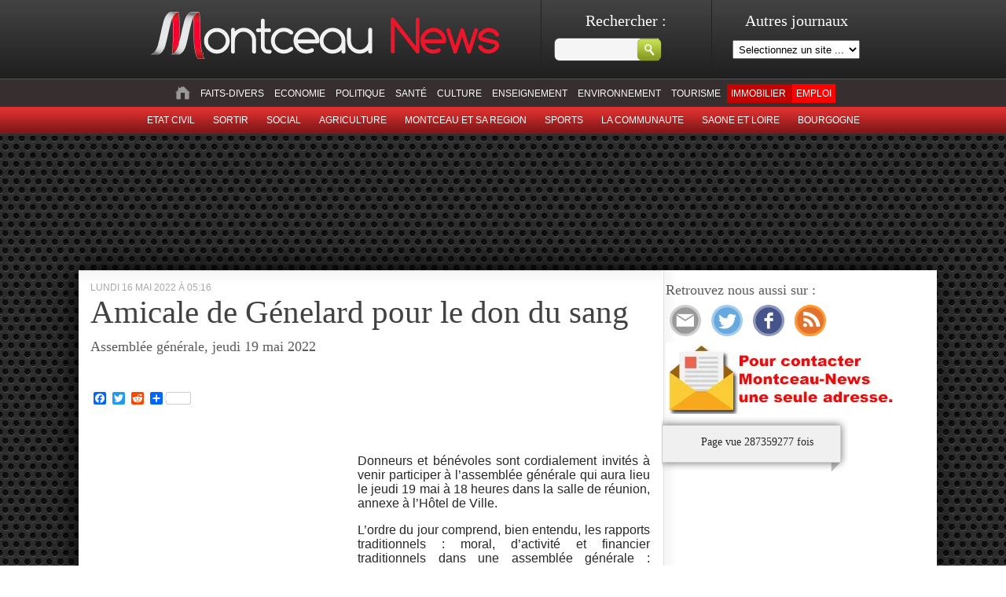

--- FILE ---
content_type: text/html; charset=UTF-8
request_url: https://montceau-news.com/montceau_et_sa_region/genelard/690644-amicale-de-genelard-pour-le-don-du-sang.html
body_size: 12664
content:
 
<!doctype html>
<html lang="fr">
<head>
	<meta http-equiv="Content-Type" content="text/html; charset=UTF-8" />
	<title>Amicale de Génelard pour le don du sang  &laquo;  Montceau News | L'information de Montceau les Mines et sa region </title>

	<link rel="stylesheet" href="https://montceau-news.com/wp-content/themes/montceaunews/style.css?1736755395" type="text/css" media="screen" />
	<link rel="stylesheet" type="text/css" href="https://montceau-news.com/wp-content/themes/montceaunews/custom.css" media="screen" />
	<link rel="pingback" href="https://montceau-news.com/xmlrpc.php" />


<link rel="apple-touch-icon" sizes="180x180" href="https://montceau-news.com/wp-content/themes/montceaunews/apple-touch-icon.png">
<link rel="icon" type="image/png" sizes="32x32" href="https://montceau-news.com/wp-content/themes/montceaunews/favicon-32x32.png">
<link rel="icon" type="image/png" sizes="16x16" href="https://montceau-news.com/wp-content/themes/montceaunews/favicon-16x16.png">
<link rel="manifest" href="https://montceau-news.com/wp-content/themes/montceaunews/site.webmanifest">
<meta name="msapplication-TileColor" content="#da532c">
<meta name="theme-color" content="#ffffff">
	
	
<!-- Google tag (gtag.js) -->
<script async src="https://www.googletagmanager.com/gtag/js?id=G-GY9YG7Y5Q3"></script>
<script>
  window.dataLayer = window.dataLayer || [];
  function gtag(){dataLayer.push(arguments);}
  gtag('js', new Date());

  gtag('config', 'G-GY9YG7Y5Q3');
</script>


	<!-- Google Tag Manager -->
<script>(function(w,d,s,l,i){w[l]=w[l]||[];w[l].push({'gtm.start':
new Date().getTime(),event:'gtm.js'});var f=d.getElementsByTagName(s)[0],
j=d.createElement(s),dl=l!='dataLayer'?'&l='+l:'';j.async=true;j.src=
'https://www.googletagmanager.com/gtm.js?id='+i+dl;f.parentNode.insertBefore(j,f);
})(window,document,'script','dataLayer','GTM-WT7L4FZ');</script>
<!-- End Google Tag Manager -->
	
<!-- META AKCELO - SPORTS MEDIA -->
<meta name='dailymotion-domain-verification' content='dm6u1o6skqbzbkl4j' />

<!-- MANDATORY: BEGIN IAB STUB -->
<script type="text/javascript">
  "use strict";!function(){var e=function(){var e,t="__tcfapiLocator",a=[],n=window;for(;n;){try{if(n.frames[t]){e=n;break}}catch(e){}if(n===window.top)break;n=n.parent}e||(!function e(){var a=n.document,r=!!n.frames[t];if(!r)if(a.body){var s=a.createElement("iframe");s.style.cssText="display:none",s.name=t,a.body.appendChild(s)}else setTimeout(e,5);return!r}(),n.__tcfapi=function(){for(var e,t=arguments.length,n=new Array(t),r=0;r<t;r++)n[r]=arguments[r];if(!n.length)return a;if("setGdprApplies"===n[0])n.length>3&&2===parseInt(n[1],10)&&"boolean"==typeof n[3]&&(e=n[3],"function"==typeof n[2]&&n[2]("set",!0));else if("ping"===n[0]){var s={gdprApplies:e,cmpLoaded:!1,cmpStatus:"stub"};"function"==typeof n[2]&&n[2](s)}else a.push(n)},n.addEventListener("message",(function(e){var t="string"==typeof e.data,a={};try{a=t?JSON.parse(e.data):e.data}catch(e){}var n=a.__tcfapiCall;n&&window.__tcfapi(n.command,n.version,(function(a,r){var s={__tcfapiReturn:{returnValue:a,success:r,callId:n.callId}};t&&(s=JSON.stringify(s)),e&&e.source&&e.source.postMessage&&e.source.postMessage(s,"*")}),n.parameter)}),!1))};"undefined"!=typeof module?module.exports=e:e()}();
</script>
<!-- MANDATORY: END IAB STUB -->

<!--
<script type="text/javascript">
  //TABOOLA
  window._taboola = window._taboola || [];
  _taboola.push({article:'auto'});
  !function (e, f, u, i) {
    if (!document.getElementById(i)){
      e.async = 1;
      e.src = u;
      e.id = i;
      f.parentNode.insertBefore(e, f);
    }
  }(document.createElement('script'),
  document.getElementsByTagName('script')[0],
  '//cdn.taboola.com/libtrc/montceaunews-montceau-newscom/loader.js',
  'tb_loader_script');
  if(window.performance && typeof window.performance.mark == 'function')
    {window.performance.mark('tbl_ic');}
</script>
-->

<!-- Begin SPACEFOOT tag -->
<script async src="https://ads.sportslocalmedia.com/slm.prebid.montceaunews.js"></script>
<!-- End SPACEFOOT tag -->

	 

	<meta name='robots' content='max-image-preview:large' />
<link rel='dns-prefetch' href='//static.addtoany.com' />
<link rel='dns-prefetch' href='//www.googletagmanager.com' />
<link rel='dns-prefetch' href='//stats.wp.com' />
<link rel='dns-prefetch' href='//v0.wordpress.com' />
<link rel='dns-prefetch' href='//pagead2.googlesyndication.com' />
<link rel="alternate" type="application/rss+xml" title="Montceau News &raquo; Flux" href="https://montceau-news.com/feed" />
<link rel="alternate" type="application/rss+xml" title="Montceau News &raquo; Flux des commentaires" href="https://montceau-news.com/comments/feed" />
<meta property="fb:app_id" content="554959798399395" /><meta property="og:title" content="Amicale de Génelard pour le don du sang "/><meta property="og:type" content="article"/><meta property="og:url" content="https://montceau-news.com/montceau_et_sa_region/genelard/690644-amicale-de-genelard-pour-le-don-du-sang.html"/><meta property="og:description" content="Donneurs et bénévoles sont cordialement invités à venir participer à l’assemblée générale qui aura lieu le jeudi 19 mai à 18 heures dans la salle de réunion, annexe à l’Hôtel de Ville. L’ordre du jour comprend, bien entendu, les rapports traditionnels : moral, d’activité et financier traditionnels dans une assemblée générale : perspective et renouvellement [&hellip;]" /><meta property="og:site_name" content="Montceau News | L'information de Montceau les Mines et sa region  "/><meta property="og:image" content="https://montceau-news.com/imagesPost/2019/11/01-don-sang-blood-vie-life-sante-collecte-plasma-plaquettes-chirurgie-mort-death-dead-EFS-etablissement-francais-site-web-internet-information-temps-reel-Montceau-news.com-101119.jpg"/><link rel="image_src" href="https://montceau-news.com/imagesPost/2019/11/01-don-sang-blood-vie-life-sante-collecte-plasma-plaquettes-chirurgie-mort-death-dead-EFS-etablissement-francais-site-web-internet-information-temps-reel-Montceau-news.com-101119.jpg" /><script type="text/javascript">
/* <![CDATA[ */
window._wpemojiSettings = {"baseUrl":"https:\/\/s.w.org\/images\/core\/emoji\/15.0.3\/72x72\/","ext":".png","svgUrl":"https:\/\/s.w.org\/images\/core\/emoji\/15.0.3\/svg\/","svgExt":".svg","source":{"concatemoji":"https:\/\/montceau-news.com\/wp-includes\/js\/wp-emoji-release.min.js?ver=6.6.4"}};
/*! This file is auto-generated */
!function(i,n){var o,s,e;function c(e){try{var t={supportTests:e,timestamp:(new Date).valueOf()};sessionStorage.setItem(o,JSON.stringify(t))}catch(e){}}function p(e,t,n){e.clearRect(0,0,e.canvas.width,e.canvas.height),e.fillText(t,0,0);var t=new Uint32Array(e.getImageData(0,0,e.canvas.width,e.canvas.height).data),r=(e.clearRect(0,0,e.canvas.width,e.canvas.height),e.fillText(n,0,0),new Uint32Array(e.getImageData(0,0,e.canvas.width,e.canvas.height).data));return t.every(function(e,t){return e===r[t]})}function u(e,t,n){switch(t){case"flag":return n(e,"\ud83c\udff3\ufe0f\u200d\u26a7\ufe0f","\ud83c\udff3\ufe0f\u200b\u26a7\ufe0f")?!1:!n(e,"\ud83c\uddfa\ud83c\uddf3","\ud83c\uddfa\u200b\ud83c\uddf3")&&!n(e,"\ud83c\udff4\udb40\udc67\udb40\udc62\udb40\udc65\udb40\udc6e\udb40\udc67\udb40\udc7f","\ud83c\udff4\u200b\udb40\udc67\u200b\udb40\udc62\u200b\udb40\udc65\u200b\udb40\udc6e\u200b\udb40\udc67\u200b\udb40\udc7f");case"emoji":return!n(e,"\ud83d\udc26\u200d\u2b1b","\ud83d\udc26\u200b\u2b1b")}return!1}function f(e,t,n){var r="undefined"!=typeof WorkerGlobalScope&&self instanceof WorkerGlobalScope?new OffscreenCanvas(300,150):i.createElement("canvas"),a=r.getContext("2d",{willReadFrequently:!0}),o=(a.textBaseline="top",a.font="600 32px Arial",{});return e.forEach(function(e){o[e]=t(a,e,n)}),o}function t(e){var t=i.createElement("script");t.src=e,t.defer=!0,i.head.appendChild(t)}"undefined"!=typeof Promise&&(o="wpEmojiSettingsSupports",s=["flag","emoji"],n.supports={everything:!0,everythingExceptFlag:!0},e=new Promise(function(e){i.addEventListener("DOMContentLoaded",e,{once:!0})}),new Promise(function(t){var n=function(){try{var e=JSON.parse(sessionStorage.getItem(o));if("object"==typeof e&&"number"==typeof e.timestamp&&(new Date).valueOf()<e.timestamp+604800&&"object"==typeof e.supportTests)return e.supportTests}catch(e){}return null}();if(!n){if("undefined"!=typeof Worker&&"undefined"!=typeof OffscreenCanvas&&"undefined"!=typeof URL&&URL.createObjectURL&&"undefined"!=typeof Blob)try{var e="postMessage("+f.toString()+"("+[JSON.stringify(s),u.toString(),p.toString()].join(",")+"));",r=new Blob([e],{type:"text/javascript"}),a=new Worker(URL.createObjectURL(r),{name:"wpTestEmojiSupports"});return void(a.onmessage=function(e){c(n=e.data),a.terminate(),t(n)})}catch(e){}c(n=f(s,u,p))}t(n)}).then(function(e){for(var t in e)n.supports[t]=e[t],n.supports.everything=n.supports.everything&&n.supports[t],"flag"!==t&&(n.supports.everythingExceptFlag=n.supports.everythingExceptFlag&&n.supports[t]);n.supports.everythingExceptFlag=n.supports.everythingExceptFlag&&!n.supports.flag,n.DOMReady=!1,n.readyCallback=function(){n.DOMReady=!0}}).then(function(){return e}).then(function(){var e;n.supports.everything||(n.readyCallback(),(e=n.source||{}).concatemoji?t(e.concatemoji):e.wpemoji&&e.twemoji&&(t(e.twemoji),t(e.wpemoji)))}))}((window,document),window._wpemojiSettings);
/* ]]> */
</script>
<!-- montceau-news.com is managing ads with Advanced Ads 2.0.14 – https://wpadvancedads.com/ --><script id="montc-ready">
			window.advanced_ads_ready=function(e,a){a=a||"complete";var d=function(e){return"interactive"===a?"loading"!==e:"complete"===e};d(document.readyState)?e():document.addEventListener("readystatechange",(function(a){d(a.target.readyState)&&e()}),{once:"interactive"===a})},window.advanced_ads_ready_queue=window.advanced_ads_ready_queue||[];		</script>
		<style id='wp-emoji-styles-inline-css' type='text/css'>

	img.wp-smiley, img.emoji {
		display: inline !important;
		border: none !important;
		box-shadow: none !important;
		height: 1em !important;
		width: 1em !important;
		margin: 0 0.07em !important;
		vertical-align: -0.1em !important;
		background: none !important;
		padding: 0 !important;
	}
</style>
<link rel='stylesheet' id='wp-block-library-css' href='https://montceau-news.com/wp-includes/css/dist/block-library/style.min.css?ver=6.6.4' type='text/css' media='all' />
<link rel='stylesheet' id='mediaelement-css' href='https://montceau-news.com/wp-includes/js/mediaelement/mediaelementplayer-legacy.min.css?ver=4.2.17' type='text/css' media='all' />
<link rel='stylesheet' id='wp-mediaelement-css' href='https://montceau-news.com/wp-includes/js/mediaelement/wp-mediaelement.min.css?ver=6.6.4' type='text/css' media='all' />
<style id='jetpack-sharing-buttons-style-inline-css' type='text/css'>
.jetpack-sharing-buttons__services-list{display:flex;flex-direction:row;flex-wrap:wrap;gap:0;list-style-type:none;margin:5px;padding:0}.jetpack-sharing-buttons__services-list.has-small-icon-size{font-size:12px}.jetpack-sharing-buttons__services-list.has-normal-icon-size{font-size:16px}.jetpack-sharing-buttons__services-list.has-large-icon-size{font-size:24px}.jetpack-sharing-buttons__services-list.has-huge-icon-size{font-size:36px}@media print{.jetpack-sharing-buttons__services-list{display:none!important}}.editor-styles-wrapper .wp-block-jetpack-sharing-buttons{gap:0;padding-inline-start:0}ul.jetpack-sharing-buttons__services-list.has-background{padding:1.25em 2.375em}
</style>
<style id='classic-theme-styles-inline-css' type='text/css'>
/*! This file is auto-generated */
.wp-block-button__link{color:#fff;background-color:#32373c;border-radius:9999px;box-shadow:none;text-decoration:none;padding:calc(.667em + 2px) calc(1.333em + 2px);font-size:1.125em}.wp-block-file__button{background:#32373c;color:#fff;text-decoration:none}
</style>
<style id='global-styles-inline-css' type='text/css'>
:root{--wp--preset--aspect-ratio--square: 1;--wp--preset--aspect-ratio--4-3: 4/3;--wp--preset--aspect-ratio--3-4: 3/4;--wp--preset--aspect-ratio--3-2: 3/2;--wp--preset--aspect-ratio--2-3: 2/3;--wp--preset--aspect-ratio--16-9: 16/9;--wp--preset--aspect-ratio--9-16: 9/16;--wp--preset--color--black: #000000;--wp--preset--color--cyan-bluish-gray: #abb8c3;--wp--preset--color--white: #ffffff;--wp--preset--color--pale-pink: #f78da7;--wp--preset--color--vivid-red: #cf2e2e;--wp--preset--color--luminous-vivid-orange: #ff6900;--wp--preset--color--luminous-vivid-amber: #fcb900;--wp--preset--color--light-green-cyan: #7bdcb5;--wp--preset--color--vivid-green-cyan: #00d084;--wp--preset--color--pale-cyan-blue: #8ed1fc;--wp--preset--color--vivid-cyan-blue: #0693e3;--wp--preset--color--vivid-purple: #9b51e0;--wp--preset--gradient--vivid-cyan-blue-to-vivid-purple: linear-gradient(135deg,rgba(6,147,227,1) 0%,rgb(155,81,224) 100%);--wp--preset--gradient--light-green-cyan-to-vivid-green-cyan: linear-gradient(135deg,rgb(122,220,180) 0%,rgb(0,208,130) 100%);--wp--preset--gradient--luminous-vivid-amber-to-luminous-vivid-orange: linear-gradient(135deg,rgba(252,185,0,1) 0%,rgba(255,105,0,1) 100%);--wp--preset--gradient--luminous-vivid-orange-to-vivid-red: linear-gradient(135deg,rgba(255,105,0,1) 0%,rgb(207,46,46) 100%);--wp--preset--gradient--very-light-gray-to-cyan-bluish-gray: linear-gradient(135deg,rgb(238,238,238) 0%,rgb(169,184,195) 100%);--wp--preset--gradient--cool-to-warm-spectrum: linear-gradient(135deg,rgb(74,234,220) 0%,rgb(151,120,209) 20%,rgb(207,42,186) 40%,rgb(238,44,130) 60%,rgb(251,105,98) 80%,rgb(254,248,76) 100%);--wp--preset--gradient--blush-light-purple: linear-gradient(135deg,rgb(255,206,236) 0%,rgb(152,150,240) 100%);--wp--preset--gradient--blush-bordeaux: linear-gradient(135deg,rgb(254,205,165) 0%,rgb(254,45,45) 50%,rgb(107,0,62) 100%);--wp--preset--gradient--luminous-dusk: linear-gradient(135deg,rgb(255,203,112) 0%,rgb(199,81,192) 50%,rgb(65,88,208) 100%);--wp--preset--gradient--pale-ocean: linear-gradient(135deg,rgb(255,245,203) 0%,rgb(182,227,212) 50%,rgb(51,167,181) 100%);--wp--preset--gradient--electric-grass: linear-gradient(135deg,rgb(202,248,128) 0%,rgb(113,206,126) 100%);--wp--preset--gradient--midnight: linear-gradient(135deg,rgb(2,3,129) 0%,rgb(40,116,252) 100%);--wp--preset--font-size--small: 13px;--wp--preset--font-size--medium: 20px;--wp--preset--font-size--large: 36px;--wp--preset--font-size--x-large: 42px;--wp--preset--spacing--20: 0.44rem;--wp--preset--spacing--30: 0.67rem;--wp--preset--spacing--40: 1rem;--wp--preset--spacing--50: 1.5rem;--wp--preset--spacing--60: 2.25rem;--wp--preset--spacing--70: 3.38rem;--wp--preset--spacing--80: 5.06rem;--wp--preset--shadow--natural: 6px 6px 9px rgba(0, 0, 0, 0.2);--wp--preset--shadow--deep: 12px 12px 50px rgba(0, 0, 0, 0.4);--wp--preset--shadow--sharp: 6px 6px 0px rgba(0, 0, 0, 0.2);--wp--preset--shadow--outlined: 6px 6px 0px -3px rgba(255, 255, 255, 1), 6px 6px rgba(0, 0, 0, 1);--wp--preset--shadow--crisp: 6px 6px 0px rgba(0, 0, 0, 1);}:where(.is-layout-flex){gap: 0.5em;}:where(.is-layout-grid){gap: 0.5em;}body .is-layout-flex{display: flex;}.is-layout-flex{flex-wrap: wrap;align-items: center;}.is-layout-flex > :is(*, div){margin: 0;}body .is-layout-grid{display: grid;}.is-layout-grid > :is(*, div){margin: 0;}:where(.wp-block-columns.is-layout-flex){gap: 2em;}:where(.wp-block-columns.is-layout-grid){gap: 2em;}:where(.wp-block-post-template.is-layout-flex){gap: 1.25em;}:where(.wp-block-post-template.is-layout-grid){gap: 1.25em;}.has-black-color{color: var(--wp--preset--color--black) !important;}.has-cyan-bluish-gray-color{color: var(--wp--preset--color--cyan-bluish-gray) !important;}.has-white-color{color: var(--wp--preset--color--white) !important;}.has-pale-pink-color{color: var(--wp--preset--color--pale-pink) !important;}.has-vivid-red-color{color: var(--wp--preset--color--vivid-red) !important;}.has-luminous-vivid-orange-color{color: var(--wp--preset--color--luminous-vivid-orange) !important;}.has-luminous-vivid-amber-color{color: var(--wp--preset--color--luminous-vivid-amber) !important;}.has-light-green-cyan-color{color: var(--wp--preset--color--light-green-cyan) !important;}.has-vivid-green-cyan-color{color: var(--wp--preset--color--vivid-green-cyan) !important;}.has-pale-cyan-blue-color{color: var(--wp--preset--color--pale-cyan-blue) !important;}.has-vivid-cyan-blue-color{color: var(--wp--preset--color--vivid-cyan-blue) !important;}.has-vivid-purple-color{color: var(--wp--preset--color--vivid-purple) !important;}.has-black-background-color{background-color: var(--wp--preset--color--black) !important;}.has-cyan-bluish-gray-background-color{background-color: var(--wp--preset--color--cyan-bluish-gray) !important;}.has-white-background-color{background-color: var(--wp--preset--color--white) !important;}.has-pale-pink-background-color{background-color: var(--wp--preset--color--pale-pink) !important;}.has-vivid-red-background-color{background-color: var(--wp--preset--color--vivid-red) !important;}.has-luminous-vivid-orange-background-color{background-color: var(--wp--preset--color--luminous-vivid-orange) !important;}.has-luminous-vivid-amber-background-color{background-color: var(--wp--preset--color--luminous-vivid-amber) !important;}.has-light-green-cyan-background-color{background-color: var(--wp--preset--color--light-green-cyan) !important;}.has-vivid-green-cyan-background-color{background-color: var(--wp--preset--color--vivid-green-cyan) !important;}.has-pale-cyan-blue-background-color{background-color: var(--wp--preset--color--pale-cyan-blue) !important;}.has-vivid-cyan-blue-background-color{background-color: var(--wp--preset--color--vivid-cyan-blue) !important;}.has-vivid-purple-background-color{background-color: var(--wp--preset--color--vivid-purple) !important;}.has-black-border-color{border-color: var(--wp--preset--color--black) !important;}.has-cyan-bluish-gray-border-color{border-color: var(--wp--preset--color--cyan-bluish-gray) !important;}.has-white-border-color{border-color: var(--wp--preset--color--white) !important;}.has-pale-pink-border-color{border-color: var(--wp--preset--color--pale-pink) !important;}.has-vivid-red-border-color{border-color: var(--wp--preset--color--vivid-red) !important;}.has-luminous-vivid-orange-border-color{border-color: var(--wp--preset--color--luminous-vivid-orange) !important;}.has-luminous-vivid-amber-border-color{border-color: var(--wp--preset--color--luminous-vivid-amber) !important;}.has-light-green-cyan-border-color{border-color: var(--wp--preset--color--light-green-cyan) !important;}.has-vivid-green-cyan-border-color{border-color: var(--wp--preset--color--vivid-green-cyan) !important;}.has-pale-cyan-blue-border-color{border-color: var(--wp--preset--color--pale-cyan-blue) !important;}.has-vivid-cyan-blue-border-color{border-color: var(--wp--preset--color--vivid-cyan-blue) !important;}.has-vivid-purple-border-color{border-color: var(--wp--preset--color--vivid-purple) !important;}.has-vivid-cyan-blue-to-vivid-purple-gradient-background{background: var(--wp--preset--gradient--vivid-cyan-blue-to-vivid-purple) !important;}.has-light-green-cyan-to-vivid-green-cyan-gradient-background{background: var(--wp--preset--gradient--light-green-cyan-to-vivid-green-cyan) !important;}.has-luminous-vivid-amber-to-luminous-vivid-orange-gradient-background{background: var(--wp--preset--gradient--luminous-vivid-amber-to-luminous-vivid-orange) !important;}.has-luminous-vivid-orange-to-vivid-red-gradient-background{background: var(--wp--preset--gradient--luminous-vivid-orange-to-vivid-red) !important;}.has-very-light-gray-to-cyan-bluish-gray-gradient-background{background: var(--wp--preset--gradient--very-light-gray-to-cyan-bluish-gray) !important;}.has-cool-to-warm-spectrum-gradient-background{background: var(--wp--preset--gradient--cool-to-warm-spectrum) !important;}.has-blush-light-purple-gradient-background{background: var(--wp--preset--gradient--blush-light-purple) !important;}.has-blush-bordeaux-gradient-background{background: var(--wp--preset--gradient--blush-bordeaux) !important;}.has-luminous-dusk-gradient-background{background: var(--wp--preset--gradient--luminous-dusk) !important;}.has-pale-ocean-gradient-background{background: var(--wp--preset--gradient--pale-ocean) !important;}.has-electric-grass-gradient-background{background: var(--wp--preset--gradient--electric-grass) !important;}.has-midnight-gradient-background{background: var(--wp--preset--gradient--midnight) !important;}.has-small-font-size{font-size: var(--wp--preset--font-size--small) !important;}.has-medium-font-size{font-size: var(--wp--preset--font-size--medium) !important;}.has-large-font-size{font-size: var(--wp--preset--font-size--large) !important;}.has-x-large-font-size{font-size: var(--wp--preset--font-size--x-large) !important;}
:where(.wp-block-post-template.is-layout-flex){gap: 1.25em;}:where(.wp-block-post-template.is-layout-grid){gap: 1.25em;}
:where(.wp-block-columns.is-layout-flex){gap: 2em;}:where(.wp-block-columns.is-layout-grid){gap: 2em;}
:root :where(.wp-block-pullquote){font-size: 1.5em;line-height: 1.6;}
</style>
<link rel='stylesheet' id='addtoany-css' href='https://montceau-news.com/wp-content/plugins/add-to-any/addtoany.min.css?ver=1.16' type='text/css' media='all' />
<link rel='stylesheet' id='sharedaddy-css' href='https://montceau-news.com/wp-content/plugins/jetpack/modules/sharedaddy/sharing.css?ver=14.5' type='text/css' media='all' />
<link rel='stylesheet' id='social-logos-css' href='https://montceau-news.com/wp-content/plugins/jetpack/_inc/social-logos/social-logos.min.css?ver=14.5' type='text/css' media='all' />
<script type="text/javascript" id="addtoany-core-js-before">
/* <![CDATA[ */
window.a2a_config=window.a2a_config||{};a2a_config.callbacks=[];a2a_config.overlays=[];a2a_config.templates={};a2a_localize = {
	Share: "Partager",
	Save: "Enregistrer",
	Subscribe: "S'abonner",
	Email: "E-mail",
	Bookmark: "Marque-page",
	ShowAll: "Montrer tout",
	ShowLess: "Montrer moins",
	FindServices: "Trouver des service(s)",
	FindAnyServiceToAddTo: "Trouver instantan&eacute;ment des services &agrave; ajouter &agrave;",
	PoweredBy: "Propuls&eacute; par",
	ShareViaEmail: "Partager par e-mail",
	SubscribeViaEmail: "S’abonner par e-mail",
	BookmarkInYourBrowser: "Ajouter un signet dans votre navigateur",
	BookmarkInstructions: "Appuyez sur Ctrl+D ou \u2318+D pour mettre cette page en signet",
	AddToYourFavorites: "Ajouter &agrave; vos favoris",
	SendFromWebOrProgram: "Envoyer depuis n’importe quelle adresse e-mail ou logiciel e-mail",
	EmailProgram: "Programme d’e-mail",
	More: "Plus&#8230;",
	ThanksForSharing: "Merci de partager !",
	ThanksForFollowing: "Merci de nous suivre !"
};
/* ]]> */
</script>
<script type="text/javascript" defer src="https://static.addtoany.com/menu/page.js" id="addtoany-core-js"></script>
<script type="text/javascript" src="https://montceau-news.com/wp-includes/js/jquery/jquery.min.js?ver=3.7.1" id="jquery-core-js"></script>
<script type="text/javascript" src="https://montceau-news.com/wp-includes/js/jquery/jquery-migrate.min.js?ver=3.4.1" id="jquery-migrate-js"></script>
<script type="text/javascript" defer src="https://montceau-news.com/wp-content/plugins/add-to-any/addtoany.min.js?ver=1.1" id="addtoany-jquery-js"></script>

<!-- Extrait de code de la balise Google (gtag.js) ajouté par Site Kit -->
<!-- Extrait Google Analytics ajouté par Site Kit -->
<script type="text/javascript" src="https://www.googletagmanager.com/gtag/js?id=G-GY9YG7Y5Q3" id="google_gtagjs-js" async></script>
<script type="text/javascript" id="google_gtagjs-js-after">
/* <![CDATA[ */
window.dataLayer = window.dataLayer || [];function gtag(){dataLayer.push(arguments);}
gtag("set","linker",{"domains":["montceau-news.com"]});
gtag("js", new Date());
gtag("set", "developer_id.dZTNiMT", true);
gtag("config", "G-GY9YG7Y5Q3");
/* ]]> */
</script>
<link rel="https://api.w.org/" href="https://montceau-news.com/wp-json/" /><link rel="alternate" title="JSON" type="application/json" href="https://montceau-news.com/wp-json/wp/v2/posts/690644" /><link rel="canonical" href="https://montceau-news.com/montceau_et_sa_region/genelard/690644-amicale-de-genelard-pour-le-don-du-sang.html" />
<link rel='shortlink' href='https://wp.me/p9uro7-2TFq' />
<link rel="alternate" title="oEmbed (JSON)" type="application/json+oembed" href="https://montceau-news.com/wp-json/oembed/1.0/embed?url=https%3A%2F%2Fmontceau-news.com%2Fmontceau_et_sa_region%2Fgenelard%2F690644-amicale-de-genelard-pour-le-don-du-sang.html" />
<link rel="alternate" title="oEmbed (XML)" type="text/xml+oembed" href="https://montceau-news.com/wp-json/oembed/1.0/embed?url=https%3A%2F%2Fmontceau-news.com%2Fmontceau_et_sa_region%2Fgenelard%2F690644-amicale-de-genelard-pour-le-don-du-sang.html&#038;format=xml" />
<meta name="generator" content="Site Kit by Google 1.166.0" />	<style>img#wpstats{display:none}</style>
		
<!-- Balises Meta Google AdSense ajoutées par Site Kit -->
<meta name="google-adsense-platform-account" content="ca-host-pub-2644536267352236">
<meta name="google-adsense-platform-domain" content="sitekit.withgoogle.com">
<!-- Fin des balises Meta End Google AdSense ajoutées par Site Kit -->
<style type="text/css">.recentcomments a{display:inline !important;padding:0 !important;margin:0 !important;}</style>
<!-- Extrait Google AdSense ajouté par Site Kit -->
<script type="text/javascript" async="async" src="https://pagead2.googlesyndication.com/pagead/js/adsbygoogle.js?client=ca-pub-6891456660834575&amp;host=ca-host-pub-2644536267352236" crossorigin="anonymous"></script>

<!-- End Google AdSense snippet added by Site Kit -->

<!-- Jetpack Open Graph Tags -->
<meta property="og:type" content="article" />
<meta property="og:title" content="Amicale de Génelard pour le don du sang " />
<meta property="og:url" content="https://montceau-news.com/montceau_et_sa_region/genelard/690644-amicale-de-genelard-pour-le-don-du-sang.html" />
<meta property="og:description" content="Voir l&rsquo;article pour en savoir plus." />
<meta property="article:published_time" content="2022-05-16T03:16:56+00:00" />
<meta property="article:modified_time" content="2022-05-16T03:16:56+00:00" />
<meta property="og:site_name" content="Montceau News" />
<meta property="og:image" content="https://montceau-news.com/imagesPost/2019/11/01-don-sang-blood-vie-life-sante-collecte-plasma-plaquettes-chirurgie-mort-death-dead-EFS-etablissement-francais-site-web-internet-information-temps-reel-Montceau-news.com-101119.jpg" />
<meta property="og:image:width" content="500" />
<meta property="og:image:height" content="407" />
<meta property="og:image:alt" content="" />
<meta property="og:locale" content="fr_FR" />
<meta name="twitter:text:title" content="Amicale de Génelard pour le don du sang " />
<meta name="twitter:image" content="https://montceau-news.com/imagesPost/2019/11/01-don-sang-blood-vie-life-sante-collecte-plasma-plaquettes-chirurgie-mort-death-dead-EFS-etablissement-francais-site-web-internet-information-temps-reel-Montceau-news.com-101119.jpg?w=640" />
<meta name="twitter:card" content="summary_large_image" />
<meta name="twitter:description" content="Voir l&rsquo;article pour en savoir plus." />

<!-- End Jetpack Open Graph Tags -->
	

    
    	<!--[if IE 6]>
    <link rel="stylesheet" href="/style_ie6.css" type="text/css" media="screen" />
    <![endif]-->
</head>

<body class="post-template-default single single-post postid-690644 single-format-standard aa-prefix-montc-">

<!-- Google Adsense -->
  <script async src="https://pagead2.googlesyndication.com/pagead/js/adsbygoogle.js?client=ca-pub-6891456660834575"
     crossorigin="anonymous"></script>
<!-- End Google Adsense -->

<!-- Google Tag Manager (noscript) -->
<noscript><iframe src="https://www.googletagmanager.com/ns.html?id=GTM-WT7L4FZ"
height="0" width="0" style="display:none;visibility:hidden"></iframe></noscript>
<!-- End Google Tag Manager (noscript) -->

    <div id="pre-header" style="">
    	<div id="header_top">
    		<a id="header-logo" href="/"><img src="/images/logo_mn.png" alt="logo montceau-news" /></a>
    		<div id="search_block"><form method="get" id="searchform" action="https://montceau-news.com/">
	<div>
		<label class="hidden h2" for="s">Rechercher  :</label><br />
        <input type="text" value="" name="s" id="s" />
		<input type="submit" id="searchsubmit" value="" class="but_submit" />
	</div>
</form></div>
            <div id="wblock">
                <p class="h2">Autres journaux</p>
                <select name="site" id="site_selector" onchange="changeSite(this.value)">
                	<option>Selectionnez un site ...</option>
                	<option value="https://charolais-news.com">Charolais News</option>
					<option value="https://macon-news.com">Macon News</option>
                    <option value="https://saone-et-loire-news.com">Saone et Loire News</option>					
                </select>
            </div>
        </div>
        
        <div id="menu_list">
			<ul id="cat_parent">
            <li><a href="/"><img src="/images/icon_home.jpg" alt="" class="logo_menu" /></a></li>
				<li class="cat-item cat-item-7"><a href="https://montceau-news.com/category/faits_divers">Faits-divers</a>
</li>
	<li class="cat-item cat-item-8"><a href="https://montceau-news.com/category/economie">Economie</a>
</li>
	<li class="cat-item cat-item-9"><a href="https://montceau-news.com/category/politique">Politique</a>
</li>
	<li class="cat-item cat-item-10"><a href="https://montceau-news.com/category/sante">Santé</a>
</li>
	<li class="cat-item cat-item-11"><a href="https://montceau-news.com/category/culture">Culture</a>
</li>
	<li class="cat-item cat-item-13"><a href="https://montceau-news.com/category/enseignement">Enseignement</a>
</li>
	<li class="cat-item cat-item-14"><a href="https://montceau-news.com/category/environnement">Environnement</a>
</li>
	<li class="cat-item cat-item-84525"><a href="https://montceau-news.com/category/patrimoine-tourisme">Tourisme</a>
</li>
	<li class="cat-item cat-item-116744"><a href="https://montceau-news.com/category/immobilier">Immobilier</a>
</li>
	<li class="cat-item cat-item-156882"><a href="https://montceau-news.com/category/emploi">Emploi</a>
</li>
 
            </ul>
           <ul id="cat_parent_2">
			 
	<li class="cat-item cat-item-55"><a href="/category/etat_civil" title="Voir tous les articles classes dans ETAT CIVIL">Etat civil</a>
</li>
	
	<li class="cat-item cat-item-6063"><a href="/category/sortir" title="Voir tous les articles classes dans sortir">sortir</a>
</li>
	<li class="cat-item cat-item-58"><a href="/category/social" title="Voir tous les articles classes dans Social">Social</a>
</li>
	<li class="cat-item cat-item-12"><a href="/category/agriculture" title="Voir tous les articles classes dans Agriculture">Agriculture</a>
</li>
	<li class="cat-item cat-item-15"><a href="/category/montceau_et_sa_region" title="Voir tous les articles classes dans Montceau et sa region">Montceau et sa region</a>
</li>
	<li class="cat-item cat-item-29"><a href="/category/sports" title="Voir tous les articles classes dans Sports">Sports</a>
</li>
	<li class="cat-item cat-item-67"><a href="/category/la_communaute" title="Voir tous les articles classes dans La Communaute">La Communaute</a>
</li>
	<li class="cat-item cat-item-1"><a href="/category/saone_et_loire" title="Voir tous les articles classes dans Saone et Loire">Saone et Loire</a>
</li>
	<li class="cat-item cat-item-51"><a href="/category/bourgogne" title="Voir tous les articles classes dans Bourgogne">Bourgogne</a>
</li>
  
            </ul>
        </div>
        
        
    </div>
    
    <div id="firstChild">

    <div id="banniere-haut" style="width:900px;margin:0 auto;">    
	    
<div id="Montceaunews_MTF_728x90_690644"></div>
  <script type="application/javascript">
    var slmadshb = slmadshb || {};
    slmadshb.que = slmadshb.que || [];
    slmadshb.que.push(function() {
      slmadshb.display({code: 'Montceaunews_MTF_728x90', id: 'Montceaunews_MTF_728x90_690644'});
    });
  </script>
        </div>

    
    <!-- <img src="/images/top_shadow.png" alt="" id="topshadow" />	 -->
    </div>
    <br clear="both"/><!-- AVEC CA -->
    <div id="bg" style="background-color:#fff;">
  
	<div id="page">
    	
		
        
        	
 
<div id="content" class="widecolumn">

	
	
    
    <script type="text/javascript">
		jQuery('.cat-item-' + 0).addClass('current-cat');
					jQuery('.cat-item-' + 18).addClass('current-cat');
		    </script>
    

		
		
		<div  id="post-690644" class="post">
			<span class="date_post">lundi 16 mai 2022 à 05:16</span>
				<h2><a href="https://montceau-news.com/montceau_et_sa_region/genelard/690644-amicale-de-genelard-pour-le-don-du-sang.html" rel="bookmark" title="Lien permanent vers Amicale de Génelard pour le don du sang ">Amicale de Génelard pour le don du sang </a></h2>
				<h3 style="text-align:center; font-weight:bold; font-size:24pt;color:#;"></h3>
				<h3 style="color:#;">Assemblée générale, jeudi 19 mai 2022</h3>
                <br /><br />
			<div class="entry entrysingle">
				<div class="addtoany_share_save_container addtoany_content addtoany_content_top"><div class="a2a_kit a2a_kit_size_16 addtoany_list" data-a2a-url="https://montceau-news.com/montceau_et_sa_region/genelard/690644-amicale-de-genelard-pour-le-don-du-sang.html" data-a2a-title="Amicale de Génelard pour le don du sang "><a class="a2a_button_facebook" href="https://www.addtoany.com/add_to/facebook?linkurl=https%3A%2F%2Fmontceau-news.com%2Fmontceau_et_sa_region%2Fgenelard%2F690644-amicale-de-genelard-pour-le-don-du-sang.html&amp;linkname=Amicale%20de%20G%C3%A9nelard%20pour%20le%20don%20du%20sang%C2%A0" title="Facebook" rel="nofollow noopener" target="_blank"></a><a class="a2a_button_twitter" href="https://www.addtoany.com/add_to/twitter?linkurl=https%3A%2F%2Fmontceau-news.com%2Fmontceau_et_sa_region%2Fgenelard%2F690644-amicale-de-genelard-pour-le-don-du-sang.html&amp;linkname=Amicale%20de%20G%C3%A9nelard%20pour%20le%20don%20du%20sang%C2%A0" title="Twitter" rel="nofollow noopener" target="_blank"></a><a class="a2a_button_reddit" href="https://www.addtoany.com/add_to/reddit?linkurl=https%3A%2F%2Fmontceau-news.com%2Fmontceau_et_sa_region%2Fgenelard%2F690644-amicale-de-genelard-pour-le-don-du-sang.html&amp;linkname=Amicale%20de%20G%C3%A9nelard%20pour%20le%20don%20du%20sang%C2%A0" title="Reddit" rel="nofollow noopener" target="_blank"></a><a class="a2a_dd a2a_counter addtoany_share_save addtoany_share" href="https://www.addtoany.com/share"></a></div></div><p><span id="more-690644"></span></p>
<p><div class="pub-deb-article" style="float:left;width:340px;">
<!-- petit pave 336x280 -->
<ins class="adsbygoogle"
     style="display:inline-block;width:336px;height:280px"
     data-ad-client="ca-pub-6891456660834575"
     data-ad-slot="1760945685"></ins>
<script>
(adsbygoogle = window.adsbygoogle || []).push({});
</script></div><br />
<br />
</p>

<p>Donneurs et bénévoles sont cordialement invités à venir participer à l’assemblée générale qui aura lieu le jeudi 19 mai à 18 heures dans la salle de réunion, annexe à l’Hôtel de Ville.</p>
<p>
L’ordre du jour comprend, bien entendu, les rapports traditionnels : moral, d’activité et financier traditionnels dans une assemblée générale : perspective et renouvellement des membres organisateurs.</p>
<p>
Mais nous devrons parler de l’avenir de notre amicale. Créée formellement en 1992, bien qu’elle ait organisé des collectes depuis très longtemps grâce à la structure départementale, elle est confrontée à une lente érosion de ses bénévoles.</p>
<p>
La participation de nouveaux volontaires au comité d’organisation semble absolument nécessaire à la pérennité de l’Amicale de Génelard.</p>
<p>&nbsp;</p>
<p>
Nous comptons sur votre présence.</p>
<p>L’AMICALE DE GENELARD</p>
<p>&nbsp;</p>
<p>&nbsp;</p>
<p><img fetchpriority="high" decoding="async" class="aligncenter size-full wp-image-577007" src="https://montceau-news.com/imagesPost/2019/11/01-don-sang-blood-vie-life-sante-collecte-plasma-plaquettes-chirurgie-mort-death-dead-EFS-etablissement-francais-site-web-internet-information-temps-reel-Montceau-news.com-101119.jpg" alt="" width="500" height="407" srcset="https://montceau-news.com/imagesPost/2019/11/01-don-sang-blood-vie-life-sante-collecte-plasma-plaquettes-chirurgie-mort-death-dead-EFS-etablissement-francais-site-web-internet-information-temps-reel-Montceau-news.com-101119.jpg 500w, https://montceau-news.com/imagesPost/2019/11/01-don-sang-blood-vie-life-sante-collecte-plasma-plaquettes-chirurgie-mort-death-dead-EFS-etablissement-francais-site-web-internet-information-temps-reel-Montceau-news.com-101119-300x244.jpg 300w" sizes="(max-width: 500px) 100vw, 500px" /></p>
<p>&nbsp;</p>
<p>&nbsp;</p>

<div class="sharedaddy sd-sharing-enabled"><div class="robots-nocontent sd-block sd-social sd-social-icon sd-sharing"><h3 class="sd-title">Partager&nbsp;:</h3><div class="sd-content"><ul><li class="share-facebook"><a rel="nofollow noopener noreferrer" data-shared="sharing-facebook-690644" class="share-facebook sd-button share-icon no-text" href="https://montceau-news.com/montceau_et_sa_region/genelard/690644-amicale-de-genelard-pour-le-don-du-sang.html?share=facebook" target="_blank" title="Cliquez pour partager sur Facebook" ><span></span><span class="sharing-screen-reader-text">Cliquez pour partager sur Facebook(ouvre dans une nouvelle fenêtre)</span></a></li><li class="share-x"><a rel="nofollow noopener noreferrer" data-shared="sharing-x-690644" class="share-x sd-button share-icon no-text" href="https://montceau-news.com/montceau_et_sa_region/genelard/690644-amicale-de-genelard-pour-le-don-du-sang.html?share=x" target="_blank" title="Cliquer pour partager sur X" ><span></span><span class="sharing-screen-reader-text">Cliquer pour partager sur X(ouvre dans une nouvelle fenêtre)</span></a></li><li class="share-end"></li></ul></div></div></div>								 
                <br /><br />
                				<!-- <p class="postmetadata alt">
					<small>
													Les commentaires et pings sont fermés.
											</small>				
				</p>-->
			</div>
		</div>
        <img src="/images/hr.jpg" alt="" class="hr" />
        <div class="comments">
        <div class="floatRight">   </div>
		

<!-- You can start editing here. -->



<br /><br /><br />


<div id="commentlist_contener">


	
		<!-- If comments are closed. -->
		<p class="nocomments">Le commentaires sont fermés.</p>

	




</div>
<br /><br />
		</div>
		<!-- TABOOLA DESSOUS COMMENTAIRE -->
		<!--<div id="taboola-below-article-thumbnails1"></div>
			<script type="text/javascript">
			  window._taboola = window._taboola || [];
			  _taboola.push({
			    mode: 'alternating-thumbnails-a',
			    container: 'taboola-below-article-thumbnails1',
			    placement: 'Below Article Thumbnails1',
			    target_type: 'mix'
			  });
			</script>-->
        <div class="akcelo-wrapper akcelo-meta-adunit-165" style="width:100%;height:1620px">
    <div id="Montceaunews_Artikle_Container"></div>
</div>
<script type="application/javascript">
    var slmadshb = slmadshb || {};
    slmadshb.que = slmadshb.que || [];
    slmadshb.que.push(function() {
        slmadshb.display("Montceaunews_Artikle_Container");
    });
</script>


	</div>
<div id="sidebar" style="background-color:#fff;">
	<p class="lista">
        <h3>Retrouvez nous aussi sur :</h3>
		<a href="/ecrivez-nous"><img src="/images/montceau-news-icone-email.webp" alt="contactez-nous" style="width:40px;padding:5px;"/></a>
       	<a href="http://twitter.com/#!/MontceauNews"><img src="/images/montceau-news-icone-twitter.webp" alt="Twitter" style="width:40px;padding:5px;" /></a>
        <a href="https://www.facebook.com/MontceauNewsOfficiel"><img src="/images/montceau-news-icone-facebook.webp" alt="Facebook" style="width:40px;padding:5px;" /></a>
        <a href="/feed"><img src="/images/montceau-news-icone-rss.webp" alt="RSS" style="width:40px;padding:5px;" /></a>
    </p>
    <a href="/montceau_et_sa_region/431834-a-nos-lecteurs-29.html" style="border:0;"><img src="/images/contact-email-montceau-news.webp" alt="contactez Montceau-news" /></a>
    <br />
	<div id="nbviews">Page vue 287359277  fois</div>
	
    	
    <div class="sidebar_pubs">
        	<!-- genelard -->    	      <div class="montc-genelard_audessusdesondage" id="montc-2788241342"><!-- Petit pave Sidebar Droite 300x250 -->
<ins class="adsbygoogle"
     style="display:inline-block;width:300px;height:250px"
     data-ad-client="ca-pub-6891456660834575"
     data-ad-slot="2574870886"></ins>
<script>
(adsbygoogle = window.adsbygoogle || []).push({});
</script>
<p></p>

<!-- grand pave 300x600 -->
<ins class="adsbygoogle"
     style="display:inline-block;width:300px;height:600px"
     data-ad-client="ca-pub-6891456660834575"
     data-ad-slot="8086680887"></ins>
<script>
(adsbygoogle = window.adsbygoogle || []).push({});
</script></div>    	</div>
    <br/><br/>
<div class="pub-single-article">

<div id="Montceaunews_MTF_300x250_20"></div>
  <script type="application/javascript">
    var slmadshb = slmadshb || {};
    slmadshb.que = slmadshb.que || [];
    slmadshb.que.push(function() {
      slmadshb.display({code: 'Montceaunews_MTF_300x250', id: 'Montceaunews_MTF_300x250_20'});
    });
  </script>
<br/><br/>
<div id="Montceaunews_MTF_300x600_21"></div>
  <script type="application/javascript">
    var slmadshb = slmadshb || {};
    slmadshb.que = slmadshb.que || [];
    slmadshb.que.push(function() {
      slmadshb.display({code: 'Montceaunews_MTF_300x600', id: 'Montceaunews_MTF_300x600_21'});
    });
  </script>
<br/><br/>
  <div id="Montceaunews_MTF_300x250_22"></div>
  <script type="application/javascript">
    var slmadshb = slmadshb || {};
    slmadshb.que = slmadshb.que || [];
    slmadshb.que.push(function() {
      slmadshb.display({code: 'Montceaunews_MTF_300x250', id: 'Montceaunews_MTF_300x250_22'});
    });
  </script>
<br/><br/>
<div id="Montceaunews_MTF_300x600_23"></div>
  <script type="application/javascript">
    var slmadshb = slmadshb || {};
    slmadshb.que = slmadshb.que || [];
    slmadshb.que.push(function() {
      slmadshb.display({code: 'Montceaunews_MTF_300x600', id: 'Montceaunews_MTF_300x600_23'});
    });
  </script>
<br/><br/>
</div>

	
    <div class="sidebar_pubs">
        	<!-- genelard -->                <div class="montc-genelard_apressondage" id="montc-2574903054"><!-- grand pave 300x600 -->
<ins class="adsbygoogle"
     style="display:inline-block;width:300px;height:600px"
     data-ad-client="ca-pub-6891456660834575"
     data-ad-slot="8086680887"></ins>
<script>
(adsbygoogle = window.adsbygoogle || []).push({});
</script>
</div>          
    </div>
    
	
	
   
</div>
 



		<div id="footer">
	

			<p>

				Montceau-news.com &copy; 2022 - Toute reproduction partielle ou totale est interdite<br />

                SARL de Presse - SIRET : 49524437800016<br />

                <a href="/mentions-legales">Mentions Légales</a> - <a href="/mentions-legales">Conditions Générales d'Utilisation</a><br />

                <a href="mailto:pascalberthier@montceau-news.com"><strong>Régie publicitaire</strong> : 06.70.17.21.49</a><br />

                <br /><br />

			</p>

		</div>

	</div>

    

   <script type="text/javascript">

		jQuery(document).ready(function($){

			if( $('#sidebar').height() > 0 ){

				var hc = $('#content').height()+200; 

				var hsb = $('#sidebar').height()+200; 

				if( hsb > 500 ){

					if( hsb <= hc ){

						$('#sidebar').height(hc-50);

						$('#page').height(hc);

					}

				}

			}			

		});

		

		function changeSite(url){

			location.href = url;	

		}

		

	</script>



	
	<script type="text/javascript">
		window.WPCOM_sharing_counts = {"https:\/\/montceau-news.com\/montceau_et_sa_region\/genelard\/690644-amicale-de-genelard-pour-le-don-du-sang.html":690644};
	</script>
				<script type="text/javascript" src="https://montceau-news.com/wp-includes/js/comment-reply.min.js?ver=6.6.4" id="comment-reply-js" async="async" data-wp-strategy="async"></script>
<script type="text/javascript" src="https://montceau-news.com/wp-content/plugins/advanced-ads/admin/assets/js/advertisement.js?ver=2.0.14" id="advanced-ads-find-adblocker-js"></script>
<script type="text/javascript" id="jetpack-stats-js-before">
/* <![CDATA[ */
_stq = window._stq || [];
_stq.push([ "view", JSON.parse("{\"v\":\"ext\",\"blog\":\"140242147\",\"post\":\"690644\",\"tz\":\"1\",\"srv\":\"montceau-news.com\",\"j\":\"1:14.5\"}") ]);
_stq.push([ "clickTrackerInit", "140242147", "690644" ]);
/* ]]> */
</script>
<script type="text/javascript" src="https://stats.wp.com/e-202603.js" id="jetpack-stats-js" defer="defer" data-wp-strategy="defer"></script>
<script type="text/javascript" id="sharing-js-js-extra">
/* <![CDATA[ */
var sharing_js_options = {"lang":"en","counts":"1","is_stats_active":"1"};
/* ]]> */
</script>
<script type="text/javascript" src="https://montceau-news.com/wp-content/plugins/jetpack/_inc/build/sharedaddy/sharing.min.js?ver=14.5" id="sharing-js-js"></script>
<script type="text/javascript" id="sharing-js-js-after">
/* <![CDATA[ */
var windowOpen;
			( function () {
				function matches( el, sel ) {
					return !! (
						el.matches && el.matches( sel ) ||
						el.msMatchesSelector && el.msMatchesSelector( sel )
					);
				}

				document.body.addEventListener( 'click', function ( event ) {
					if ( ! event.target ) {
						return;
					}

					var el;
					if ( matches( event.target, 'a.share-facebook' ) ) {
						el = event.target;
					} else if ( event.target.parentNode && matches( event.target.parentNode, 'a.share-facebook' ) ) {
						el = event.target.parentNode;
					}

					if ( el ) {
						event.preventDefault();

						// If there's another sharing window open, close it.
						if ( typeof windowOpen !== 'undefined' ) {
							windowOpen.close();
						}
						windowOpen = window.open( el.getAttribute( 'href' ), 'wpcomfacebook', 'menubar=1,resizable=1,width=600,height=400' );
						return false;
					}
				} );
			} )();
var windowOpen;
			( function () {
				function matches( el, sel ) {
					return !! (
						el.matches && el.matches( sel ) ||
						el.msMatchesSelector && el.msMatchesSelector( sel )
					);
				}

				document.body.addEventListener( 'click', function ( event ) {
					if ( ! event.target ) {
						return;
					}

					var el;
					if ( matches( event.target, 'a.share-x' ) ) {
						el = event.target;
					} else if ( event.target.parentNode && matches( event.target.parentNode, 'a.share-x' ) ) {
						el = event.target.parentNode;
					}

					if ( el ) {
						event.preventDefault();

						// If there's another sharing window open, close it.
						if ( typeof windowOpen !== 'undefined' ) {
							windowOpen.close();
						}
						windowOpen = window.open( el.getAttribute( 'href' ), 'wpcomx', 'menubar=1,resizable=1,width=600,height=350' );
						return false;
					}
				} );
			} )();
/* ]]> */
</script>
<script>!function(){window.advanced_ads_ready_queue=window.advanced_ads_ready_queue||[],advanced_ads_ready_queue.push=window.advanced_ads_ready;for(var d=0,a=advanced_ads_ready_queue.length;d<a;d++)advanced_ads_ready(advanced_ads_ready_queue[d])}();</script>
    </div>
   
		<!-- SCRIPT TABOOLA FLUSH -->
		<script type="text/javascript">
		  window._taboola = window._taboola || [];
		  _taboola.push({flush: true});
		</script>
		<!-- FIN SCRIPT TABOOLA FLUSH -->

<!-- DECLARATION AKCELO -->
<script src="https://cdn.appconsent.io/loader-clear.js" defer async></script>
<script type="text/javascript">
  const configSFBXAppConsent = {
    appKey: 'b8ebb353-5100-4503-addc-a6b9ea4be3a1',
    forceGDPRApplies: true,
  }
</script>
<!-- FIN DECLARATION AKCELO -->

<!-- SCRIPT VIDEO AKCELO -->
<!-- <div id="Montceaunews_Video"></div>
<script type="application/javascript">
    var slmadshb = slmadshb || {};
    slmadshb.que = slmadshb.que || [];
    slmadshb.que.push(function() {
        slmadshb.display("Montceaunews_Video");
    });
</script> -->
<!-- FIN SCRIPT VIDEO AKCELO -->

	</body>

    

</html>


<!--
Performance optimized by W3 Total Cache. Learn more: https://www.boldgrid.com/w3-total-cache/

Mise en cache de page à l’aide de Disk: Enhanced 

Served from: montceau-news.com @ 2026-01-14 17:38:59 by W3 Total Cache
-->